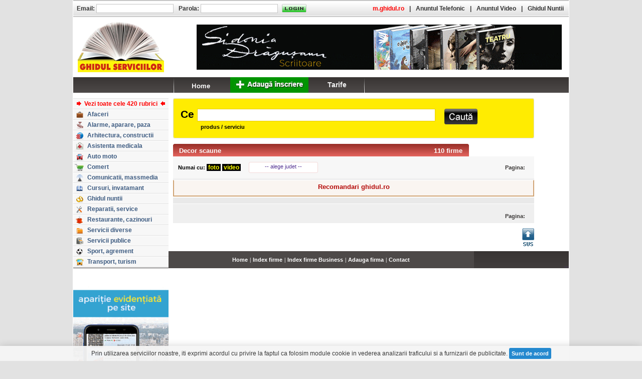

--- FILE ---
content_type: text/html; charset=UTF-8
request_url: https://www.ghidul.ro/vanzari-produse-servicii/decor-scaune/pag-5/
body_size: 6303
content:
<!DOCTYPE html PUBLIC "-//W3C//DTD XHTML 1.0 Transitional//EN" "http://www.w3.org/TR/xhtml1/DTD/xhtml1-transitional.dtd"><html xmlns="http://www.w3.org/1999/xhtml" xml:lang="ro" lang="ro"><head> <title>Decor scaune - firme, companii, vanzari, produse, servicii - pagina 5</title> <meta http-equiv="Content-Type" content="text/html; charset=utf-8"> <meta http-equiv="Content-Language" content="RO"> <meta name="description" content="Decor scaune: "> <meta name="keywords" content=""> <meta name="abstract" content="Ghidul Serviciilor - Bucuresti. 100.000 informatii utile, firme, servicii, afaceri, telefoane, prefixe, coduri postale, Romania."> <meta name="robots" content="index,follow"> <meta name="author" content=""> <meta name="copyright" content="copyright 1999-2013 ANUNTUL TELEFONIC SRL. All rights reserved."> <meta property="og:title" content="Ghidul Serviciilor" /> <meta property="og:description" content="GHIDUL SERVICIILOR - Oportunitati de afaceri, comert, servicii online, linkuri. Peste 100.000 de informatii utile" /> <meta property="og:image" content="https://www.ghidul.ro/media/images/ghidul-serviciilor.jpg" /> <link rel="shortcut icon" href="https://www.ghidul.ro/favicon.ico" /> <!-- STYLES --> <LINK REL="STYLESHEET" HREF="https://assets2.ghidul.ro/assets/gd-gl-ejac-sr.009.css" TYPE="text/css"/> <!-- SCRIPTS --> <script src="https://ajax.googleapis.com/ajax/libs/jquery/3.2.1/jquery.min.js"></script> <script src="https://assets1.ghidul.ro/assets/ckie-ej-ejp-ejf-ejac-ads-eju-gc2-geo-pag3.021.js"></script> <script type="text/javascript" src="//ajax.googleapis.com/ajax/libs/swfobject/2/swfobject_src.js"></script> <script type="text/javascript"> var js_path="https://assets1.ghidul.ro/assets"; var _ads_page_ = "domeniu"; var _ads_id_ = "34702"; var _ajax_path_ = "https://www.ghidul.ro/web_ajax"; var _domain_path_ = "https://www.ghidul.ro"; function resizeMain(){ bottom_left=$("#left").height(); bottom_right=$("#right").height(); bottom_content=$("#content").height(); max=bottom_left; if(max<bottom_right) max=bottom_right; if(max<bottom_content) max=bottom_content; if(bottom_content<max) $("#main").height(max); }; </script></head><body bgcolor="#E2E2E2"><div id="layout"> <div id="main" class=""> <div id="left"> <table cellpadding="0" cellspacing="0" class='left'> <!-- <tr> <td> <div id="prefixe_int" style="margin-top:10px"> <a href="/index.php?menu=adauga"> <img src="/assets/img/inscriere_buton_ghid.jpg" alt="inscriere buton ghid" border="0" /></a> </div> </td> </tr> --> <tr> <td style="padding-top:10px"> <div id="sumar_rubrici"> <center> <div class="title"></div> </center> <ul id="sumar_all"> <li> <a href='https://www.ghidul.ro/sumar' class="sumar_all"> <img width="15" height="9" id="sumar_arrow_left" src="https://assets1.ghidul.ro/media/images/ro/arrow_rubrici_1.gif" alt="" /><span>Vezi toate cele 420 rubrici</span><img width="15" height="9" id="sumar_arrow_right" src="https://assets1.ghidul.ro/media/images/ro/arrow_rubrici_2.gif" alt="" /> </a> </li> <li> <a href='https://www.ghidul.ro/firme-afaceri/'> <span class="icon" style="background-position: -639px -0px"></span> <span class="text">Afaceri</span> </a> </li> <li> <a href='https://www.ghidul.ro/firme-alarme-aparare-paza/'> <span class="icon" style="background-position: -639px -20px"></span> <span class="text">Alarme, aparare, paza</span> </a> </li> <li> <a href='https://www.ghidul.ro/firme-arhitectura-constructii/'> <span class="icon" style="background-position: -639px -40px"></span> <span class="text">Arhitectura, constructii</span> </a> </li> <li> <a href='https://www.ghidul.ro/firme-asistenta-medicala/'> <span class="icon" style="background-position: -639px -60px"></span> <span class="text">Asistenta medicala</span> </a> </li> <li> <a href='https://www.ghidul.ro/firme-auto-moto/'> <span class="icon" style="background-position: -639px -80px"></span> <span class="text">Auto moto</span> </a> </li> <li> <a href='https://www.ghidul.ro/firme-comert/'> <span class="icon" style="background-position: -639px -100px"></span> <span class="text">Comert</span> </a> </li> <li> <a href='https://www.ghidul.ro/firme-comunicatii-massmedia/'> <span class="icon" style="background-position: -639px -120px"></span> <span class="text">Comunicatii, massmedia</span> </a> </li> <li> <a href='https://www.ghidul.ro/firme-cursuri-invatamant/'> <span class="icon" style="background-position: -639px -140px"></span> <span class="text">Cursuri, invatamant</span> </a> </li> <li> <a href='https://www.ghidul.ro/firme-ghidul-nuntii/'> <span class="icon" style="background-position: -639px -160px"></span> <span class="text">Ghidul nuntii</span> </a> </li> <li> <a href='https://www.ghidul.ro/firme-reparatii-service/'> <span class="icon" style="background-position: -639px -180px"></span> <span class="text">Reparatii, service</span> </a> </li> <li> <a href='https://www.ghidul.ro/firme-restaurante-cazinouri/'> <span class="icon" style="background-position: -639px -200px"></span> <span class="text">Restaurante, cazinouri</span> </a> </li> <li> <a href='https://www.ghidul.ro/firme-servicii-diverse/'> <span class="icon" style="background-position: -639px -220px"></span> <span class="text">Servicii diverse</span> </a> </li> <li> <a href='https://www.ghidul.ro/firme-servicii-publice/'> <span class="icon" style="background-position: -639px -240px"></span> <span class="text">Servicii publice</span> </a> </li> <li> <a href='https://www.ghidul.ro/firme-sport-agrement/'> <span class="icon" style="background-position: -639px -260px"></span> <span class="text">Sport, agrement</span> </a> </li> <li> <a href='https://www.ghidul.ro/firme-transport-turism/'> <span class="icon" style="background-position: -639px -280px"></span> <span class="text">Transport, turism</span> </a> </li> </ul> </div> </td> </tr> <tr> <td style="padding-top:10px"> <!--<div id="harta_bucuresti"> <form action="https://www.ghidul.ro/harta/" method="get" id="frm_harta_bucuresti"> <input id="harta_query" name="query" value=""/> <ul> <li class="harta_lbl"><nobr><label style="font-size:11px; color:#E0E0E0">strada, localitate, judet</label></nobr></li> <li class="cauta"><a href="#" id="harta_btn"></a></li> </ul> </form></div>--> </td> </tr> <!-- <tr> <td style="padding-top:10px"> <div id="prefixe"></div> </td> </tr> --> <tr> <td style="padding-top:24px"> <div id="informatii_utile"> <a href="https://www.ghidul.ro/adauga-firma"><img style="width:190px" src="/assets/img/banner-business.gif"/></a></div> </td> </tr> <tr> <td style="padding:12px 0px 12px 26px; text-align:center"> <iframe src="https://www.facebook.com/plugins/like.php?href=https%3A%2F%2Fwww.facebook.com%2Fpages%2FGhidulro%2F184084404948955&amp;send=false&amp;layout=button_count&amp;width=100&amp;show_faces=false&amp;action=like&amp;colorscheme=light&amp;font&amp;height=21" scrolling="no" frameborder="0" style="border:none; overflow:hidden; width:100px; height:21px;" allowTransparency="true"></iframe> </td> </tr> </table> <center style="margin-bottom:12px"><script type="text/javascript" id="trfc_trafic_script">t_rid = 'ghidulro';(function(){ t_js_dw_time=new Date().getTime();t_js_load_src=((document.location.protocol == 'http:')?'http://storage.':'https://secure.')+'trafic.ro/js/trafic.js?tk='+(Math.pow(10,16)*Math.random())+'&t_rid='+t_rid;if (document.createElement && document.getElementsByTagName && document.insertBefore) {t_as_js_en=true;var sn = document.createElement('script');sn.type = 'text/javascript';sn.async = true; sn.src = t_js_load_src;var psn = document.getElementsByTagName('script')[0];psn.parentNode.insertBefore(sn, psn); } else {document.write(unescape('%3Cscri' + 'pt type="text/javascript" '+'src="'+t_js_load_src+';"%3E%3C/sc' + 'ript%3E')); }})();</script><noscript><p><a href="http://www.trafic.ro/statistici/ghidul.ro"><img alt="www.ghidul.ro" src="http://log.trafic.ro/cgi-bin/pl.dll?rid=ghidulro" /></a> <a href="http://www.trafic.ro/">Web analytics</a></p></noscript> </center> <script type="text/javascript"> var _gaq = _gaq || []; _gaq.push(['_setAccount', 'UA-271861-10']); _gaq.push(['_setDomainName', 'www.ghidul.ro']); _gaq.push(['_trackPageview']); _gaq.push(['_trackEvent', 'Leaderboard', 'View', '', 1]); (function() { var ga = document.createElement('script'); ga.type = 'text/javascript'; ga.async = true; ga.src = ('https:' == document.location.protocol ? 'https://ssl' : 'http://www') + '.google-analytics.com/ga.js'; var s = document.getElementsByTagName('script')[0]; s.parentNode.insertBefore(ga, s); })();</script> </div> <div id="content" style="padding-top:10px; " class="content"> <form action="https://www.ghidul.ro/cautare/" method="GET" id="frm_search"><table style="width: 100%;" cellpadding="0" cellspacing="0" width="775"> <tr> <td width="3"><img width="3" height="80" src="https://assets1.ghidul.ro/media/images/ro/cautare2/back_search_left.jpg" alt=""/></td> <td id="search" colspan="100" background="https://assets1.ghidul.ro/media/images/ro/cautare2/back_search.jpg"> <table width="100%" cellpadding="0" cellspacing="0"> <tr> <td width="3">&nbsp;</td> <td colspan="100"><span style="font-family:Arial; font-size:21px; font-weight:bold; padding:0px 6px 0 8px">Ce</span><input id="query_search2" name="query" class="fullwidth" value='' /></td> <td width="6">&nbsp;</td> </tr> <tr> <td>&nbsp;</td> <td colspan="100" style="font-weight:bold; padding:5px 0 1px 48px">produs / serviciu</td> <td>&nbsp;</td> </tr> </table> <!--nobr> <b><span id="select">Selectati:</span> <input type="radio" name="scope" id="produse" value="produse" checked/><label for="produse">produse/servicii</label>&nbsp; <input type="radio" name="scope" id="firme" value="firme" /><label for="firme">nume firma</label> </b> </nobr--> </td> <td id="but_search" background="https://assets1.ghidul.ro/media/images/ro/cautare2/back_search.jpg"> <table cellpadding="0" cellspacing="0" style="padding-top:2px"> <tr> <td>&nbsp;</td> <td style="padding-top:13px; padding-right:10px"><a href='#' id="cauta" class="btn_cauta2"></a></td> <td width="4">&nbsp;</td> </tr> </table> </td> <td width="3"><img width="3" height="80" src="https://assets1.ghidul.ro/media/images/ro/cautare2/back_search_right.jpg" alt=""/></td> </tr></table></form> <a id="top"></a><table cellpadding="0" cellspacing="0" width="100%"> <tr> <td style="padding-top:11px;"> <a name='sus'></a> <div class="titlu_lista_firme" id="titlu_lista_firme_default"> <div class="titlu_rezultate">110 firme</div> <h1 class="titlu_pagina"><a class="titlu_link" href='https://www.ghidul.ro/vanzari-produse-servicii/decor-scaune/'>Decor scaune</a></h1> </div> <table border=0 cellpadding="0" cellspacing="0" class="paginare_filtre" id="paginare_filtre_default"> <tr> <td valign="middle" id="filtre_alege" > <b>Numai cu:</b> <b><a href="https://www.ghidul.ro/vanzari-produse-servicii/decor-scaune/foto/"><span style="color:yellow; background-color:black;">&nbsp;foto&nbsp;</span></a></b> <b><a href="https://www.ghidul.ro/vanzari-produse-servicii/decor-scaune/video/"><span style="color:yellow; background-color:black">&nbsp;video&nbsp;</span></a><b> </td> <td valign="middle" width="140px"> <a id="judete" href="#" >-- alege judet --</a> <ul id="popup_judete"> <li><a href="https://www.ghidul.ro/vanzari-produse-servicii/decor-scaune/arad/">Arad (2)</a></li> <li><a href="https://www.ghidul.ro/vanzari-produse-servicii/decor-scaune/arges/">Arges (1)</a></li> <li><a href="https://www.ghidul.ro/vanzari-produse-servicii/decor-scaune/bacau/">Bacau (1)</a></li> <li><a href="https://www.ghidul.ro/vanzari-produse-servicii/decor-scaune/bihor/">Bihor (2)</a></li> <li><a href="https://www.ghidul.ro/vanzari-produse-servicii/decor-scaune/bucuresti/">Bucuresti (78)</a></li> <li><a href="https://www.ghidul.ro/vanzari-produse-servicii/decor-scaune/buzau/">Buzau (1)</a></li> <li><a href="https://www.ghidul.ro/vanzari-produse-servicii/decor-scaune/calarasi/">Calarasi (1)</a></li> <li><a href="https://www.ghidul.ro/vanzari-produse-servicii/decor-scaune/cluj/">Cluj (4)</a></li> <li><a href="https://www.ghidul.ro/vanzari-produse-servicii/decor-scaune/constanta/">Constanta (2)</a></li> <li><a href="https://www.ghidul.ro/vanzari-produse-servicii/decor-scaune/dolj/">Dolj (1)</a></li> <li><a href="https://www.ghidul.ro/vanzari-produse-servicii/decor-scaune/galati/">Galati (1)</a></li> <li><a href="https://www.ghidul.ro/vanzari-produse-servicii/decor-scaune/gorj/">Gorj (1)</a></li> <li><a href="https://www.ghidul.ro/vanzari-produse-servicii/decor-scaune/iasi/">Iasi (1)</a></li> <li><a href="https://www.ghidul.ro/vanzari-produse-servicii/decor-scaune/ilfov/">Ilfov (11)</a></li> <li><a href="https://www.ghidul.ro/vanzari-produse-servicii/decor-scaune/neamt/">Neamt (2)</a></li> <li><a href="https://www.ghidul.ro/vanzari-produse-servicii/decor-scaune/prahova/">Prahova (3)</a></li> <li><a href="https://www.ghidul.ro/vanzari-produse-servicii/decor-scaune/satu-mare/">Satu Mare (1)</a></li> <li><a href="https://www.ghidul.ro/vanzari-produse-servicii/decor-scaune/sibiu/">Sibiu (6)</a></li> <li><a href="https://www.ghidul.ro/vanzari-produse-servicii/decor-scaune/suceava/">Suceava (1)</a></li> <li><a href="https://www.ghidul.ro/vanzari-produse-servicii/decor-scaune/timis/">Timis (4)</a></li> <li><a href="https://www.ghidul.ro/vanzari-produse-servicii/decor-scaune/vaslui/">Vaslui (1)</a></li> <li><a href="https://www.ghidul.ro/vanzari-produse-servicii/decor-scaune/vilcea/">Vilcea (2)</a></li> </ul> </td> <td> <div class="paginare_pagini"> <div class="paginare_pagini_txt">Pagina:</div> <a id="" class="btn_left btn_page" href="#">&lt;&lt;</a> <ul class="all_pages"> <li class="hidden"> <a class="inactiv_page" href="https://www.ghidul.ro/vanzari-produse-servicii/decor-scaune/">1</a> </li> <li class="hidden"> <a class="inactiv_page" href="https://www.ghidul.ro/vanzari-produse-servicii/decor-scaune/pag-2/">2</a> </li> <li class="hidden"> <a class="inactiv_page" href="https://www.ghidul.ro/vanzari-produse-servicii/decor-scaune/pag-3/">3</a> </li> </ul> <a id="" class="btn_right btn_page" href="#">&gt;&gt;</a> </div> </td> </tr> </table> <div class="recomandari"> <div class="titlu_recomandari">Recomandari ghidul.ro</div> </div> <table width="100%" cellspacing="0" cellpadding="0" class="rubrica_firma"> <tbody> </tbody> <tr height="5px"> <td colspan="4" style="border-top:1px solid white; border-bottom:1px solid white; font-size:1" bgcolor="#e9e9e9">&nbsp;</td> </tr> </table> <div class="paginare_footer"><div class="paginare_pagini"> <div class="paginare_pagini_txt">Pagina:</div> <a id="" class="btn_left btn_page" href="#">&lt;&lt;</a> <ul class="all_pages"> <li class="hidden"> <a class="inactiv_page" href="https://www.ghidul.ro/vanzari-produse-servicii/decor-scaune/">1</a> </li> <li class="hidden"> <a class="inactiv_page" href="https://www.ghidul.ro/vanzari-produse-servicii/decor-scaune/pag-2/">2</a> </li> <li class="hidden"> <a class="inactiv_page" href="https://www.ghidul.ro/vanzari-produse-servicii/decor-scaune/pag-3/">3</a> </li> </ul> <a id="" class="btn_right btn_page" href="#">&gt;&gt;</a> </div></div> </td> </tr> <tr> <td align="right" style="padding-top:10px"><a id="arrow_sus_1" href='#top'></a></td> </tr> </table> </div> <div id="right"> <!--<style>#main #right { top:283px;}</style><table cellpadding="0" cellspacing="0" width="189px" height="100%"> <tr> <td style="padding-top:10px; padding-right:14px; padding-left:15px" align="center"> <div id="skyskraper"> </div> </td> </tr></table>--> </div> </div> <div id="header"> <table cellpadding="0" cellspacing="0" height="34" style="background:url('https://assets1.ghidul.ro/media/images/ro/backtop.jpg')"> <tr> <td> <script LANGUAGE="JavaScript"> <!-- function validateSignInForm(myForm){ var message=""; valid_username=checkEmail(myForm.username.value); valid_password=checkSignInPassword(myForm.password.value); if(!valid_username || !valid_password){ // compose error message if(!valid_username) { message+="Adresa de email invalida.\n"; } if(!valid_password) { message+="Parola invalida!\nParola trebuie sa contina minim 6 caractere si maxim 15\n"; } // focus & select invalid controls if(!valid_password) { document.getElementById('lbl_signin_password').style.color='red'; myForm.password.value=''; myForm.password.focus(); myForm.password.select(); } else { document.getElementById('lbl_signin_password').style.color='black'; } if(!valid_username) { document.getElementById('lbl_signin_username').style.color='red'; myForm.username.focus(); myForm.username.select(); } else { document.getElementById('lbl_signin_username').style.color='black'; } alert(message); return(false); } } --></script><table cellspacing="0" > <form id="frm_login" action="https://www.ghidul.ro/web_post/signin.php" method="POST" onSubmit="return validateSignInForm(this)"> <tr> <td id='lbl_signin_username' style="font-size:12px; font-weight:bold; color:#333; padding-left:7px; padding-right:2px">Email:</td> <td><input type="text" name='username' style="font-size:12px; font-weight:bold; background-color:#FFF; border:1px solid #C6C6C6; color:#F00"/></td> <td id='lbl_signin_password' style="font-size:12px; font-weight:bold; color:#333; padding-left:9px; padding-right:2px">Parola:</td> <td><input type="password" name="password" style="font-size:12px; font-weight:bold; background-color:#FFF; border:1px solid #C6C6C6; color:#F00"/></td> <td style="padding-left:7px"><input type="image" src="https://assets1.ghidul.ro/media/images/ro/contul_meu/but_login_off.jpg" onmouseover="this.src='https://assets1.ghidul.ro/media/images/ro/contul_meu/but_login_on.jpg'" onmouseout="this.src='https://assets1.ghidul.ro/media/images/ro/contul_meu/but_login_off.jpg'"/></td> </tr> </form></table> </td> <td width="100%" align="right" class="menu_top"> <table cellpadding="0" cellspacing="0"> <tr> <td style="padding:0 10px"><a href="https://www.ghidul.ro/prezentare_mGS.html" target="_blank"><span style="color:red">m.ghidul.ro</span></a></td> <td width="1">|</td> <!--td style="padding-right:10; padding-left:10"> <a target="_blank" href='http://www.anuntul.ro/prezentare_mAT.html'><span style="color:red">m.anuntul.ro</span></a> </td> <td width="1">|</td--> <td><a href="http://www.anuntul.ro" rel="nofollow" target="_blank" title="Anuntul Telefonic">Anuntul Telefonic</a></td> <td width="1">|</td> <td><a href="http://www.anuntulvideo.ro/" rel="nofollow" target="_blank" title="Anuntul Video">Anuntul Video</a></td> <td width="1">|</td> <td><a href="http://www.ghidul-nuntii.ro/" rel="nofollow" target="_blank" title="Ghidul Nuntii">Ghidul Nuntii</a></td> </tr> </table> </td> </tr> </table> <div id="leaderboard"> <a href='https://www.ghidul.ro/out.php?cid=885&fid=1524' target='_blank'><img src='//assets1.ghidul.ro/media/banner/5805.gif' width='728' height='90'/></a> <script>$(document).ready(function(){$.post(_domain_path_ + "/log_banner.php", {cid: 885, fid: '1524'});});</script></div> <a href="https://www.ghidul.ro" id="logo_gs"></a> <div id="menu"> <ul id="menu_list"> <li id="menu_bar1"></li> <li id="menu_home"><a href="https://www.ghidul.ro"></a></li> <li id="menu_adauga"><a href="https://www.ghidul.ro/adauga-firma"><img width="156px" height="31px" src="https://assets1.ghidul.ro/media/images/ro/menu/adauga_buton_gs.jpg"></a></li> <li id="" style="left: 270px;width: 114px; text-align: center;"><a target="_blank" href="https://www.ghidul.ro/inscrieri" style="color: #efefef;line-height: 30px;font-size: 14px;font-weight: bold;">Tarife</a></li> <li id="menu_bar5" style="left: 380px;"></li> <!--li id="menu_cos"><a href="https://www.ghidul.ro/index.php?menu=selectate"><div id='produse_selectate'>0</div></a></li--> </ul></div> </div> <div id="footer"><style> #DIV_1 input { padding: 5px 5px; font-weight: bold; background: #1983cd; color: #fff; border-radius: 3px; border: none; } #DIV_1 { bottom: 0px; box-shadow: rgba(0, 0, 0, 0.3) 0px 5px 20px 0px; box-sizing: border-box; color: rgb(48, 48, 48); height: 30px; left: 0px; opacity: 0.95; position: fixed; right: 0px; text-align: center; text-decoration: none solid rgb(48, 48, 48); text-size-adjust: 100%; width: 100%; z-index: 9999; column-rule-color: rgb(48, 48, 48); perspective-origin: 951.5px 13px; transform: matrix(1, 0, 0, 1, 0, 0); transform-origin: 951.5px 13px; caret-color: rgb(48, 48, 48); background: rgb(245, 245, 245) none repeat scroll 0% 0% / auto padding-box border-box; border: 0px none rgb(48, 48, 48); font: normal normal 400 normal 16px / 16px Roboto, Arial, "Helvetica Neue", Helvetica, sans-serif; outline: rgb(48, 48, 48) none 0px; padding: 4px 0px 5px; }/*#DIV_1*/ #SPAN_2 { font-size: 12px !important; line-height: 17px; background-position: 0px 0px; box-sizing: border-box; color: rgb(48, 48, 48); text-align: center; text-decoration: none solid rgb(48, 48, 48); column-rule-color: rgb(48, 48, 48); perspective-origin: 0px 0px; transform-origin: 0px 0px; caret-color: rgb(48, 48, 48); background: rgba(0, 0, 0, 0) none repeat scroll 0px 0px / auto padding-box border-box; border: 0px none rgb(48, 48, 48); font: normal normal 400 normal 14px / 17px Roboto, Arial, "Helvetica Neue", Helvetica, sans-serif; outline: rgb(48, 48, 48) none 0px; }/*#SPAN_2*/ </style> <div id="DIV_1"> <span id="SPAN_2">Prin utilizarea serviciilor noastre, iti exprimi acordul cu privire la faptul ca folosim module cookie in vederea analizarii traficului si a furnizarii de publicitate. <input type="button" onclick="setCookie('cookies_accepted',true,30);;document.getElementById('DIV_1').style.display='none';" value="Sunt de acord" /> </span></div><table width="100%" height="34px" cellpadding="0" cellspacing="0"> <tr> <td background="https://assets1.ghidul.ro/media/images/ro/footer/back_footer.jpg" width="189px" style="padding-top:1px; font-size:11px; font-weight:bold; color:#CCCCCC" align="center"> Copyright &copy; GHIDUL 2025<br/> Toate drepturile rezervate </td> <td background="https://assets1.ghidul.ro/media/images/ro/footer/back_footer_top.jpg" align="center" valign="middle"> <table class="footer_menu"> <tr> <td><a href='https://www.ghidul.ro/index.php'>Home</a></td> <td>|</td> <td><a href='https://www.ghidul.ro/index-firme/'>Index firme</a></td> <td>|</td> <td><a href='https://www.ghidul.ro/index-firme-business/'>Index firme Business</a></td> <td>|</td> <td><a href='https://www.ghidul.ro/adauga-firma'>Adauga firma</a></td> <td>|</td> <!--td><a href='https://www.ghidul.ro/inscrieri'>Tarife reclama</a></td> <td>|</td--> <td><a href='https://www.ghidul.ro/contact'>Contact</a></td> </tr> </table> </td> <td background="https://assets1.ghidul.ro/media/images/ro/footer/back_footer.jpg" width="189px" valign="bottom" align="right"><a href='#' id="resize">...</a></td> </tr></table><script type="text/javascript"> $(document).ready(function () { $("#left").resize(function () { resizeMain(); }); $(window).resize(function () { resizeMain(); }); swfobject.embedSWF("https://www.ghidul.ro/media/images/ro/click-aici.swf", "click", 189, 200, '20.0.0',"//assets1.ghidul.ro/assets/js/expressInstall.swf"); swfobject.embedSWF("https://www.ghidul.ro/media/images/ro/video_5pasi.swf", "prezentare", 189, 53, '20.0.0',"//assets1.ghidul.ro/assets/js/expressInstall.swf"); swfobject.embedSWF("https://www.ghidul.ro/media/images/ro/inscriere/card.swf", "card", 590, 125, '20.0.0',"//assets1.ghidul.ro/assets/js/expressInstall.swf"); $('#harta_btn').click(function () { $('#frm_harta_bucuresti').submit(); }); $('#judete').popupmenu({ target: "#popup_judete", time: 300 }); resizeMain(); $('#resize').click(function () { alert($("#left").height()); alert($("#right").height()); alert($("#content").height()); alert($("#main").height()); return false; }); });</script></div> </div> </body></html>